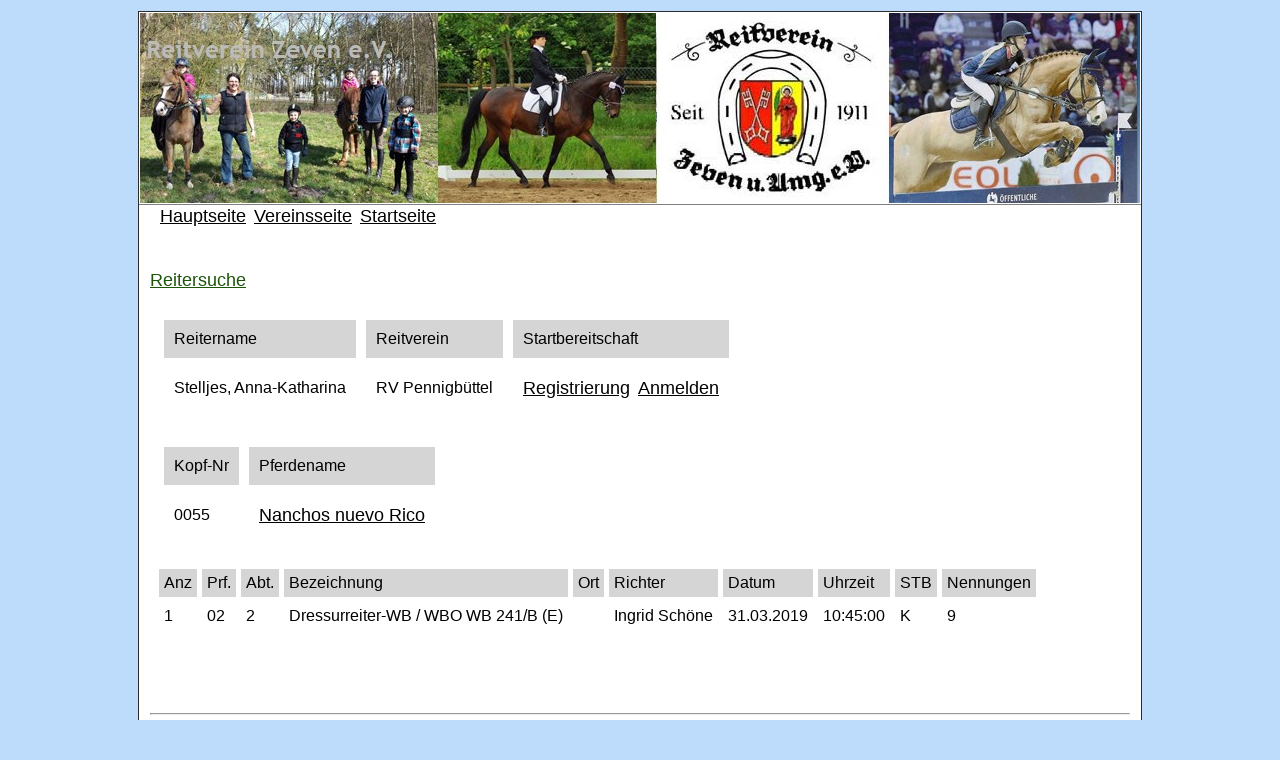

--- FILE ---
content_type: text/html
request_url: https://live1.turnierauskunft.de/veranstaltung/361913999/reitersuche.php?reiter=Stelljes%2C+Anna-Katharina&B1=Suchen
body_size: 1486
content:
<!DOCTYPE html
  PUBLIC "-//W3C//DTD HTML 4.01 Transitional//EN" "http://www.w3.org/TR/html40/strict.dtd">
<html>
	<head>
		<meta http-equiv="content-type" content="text/html; charset=windows-1252" />
		<meta name="description" content="Turnierauskunft.de Reitverein Zeven u. Umg. e.V.">
		<title>Reitverein Zeven u. Umg. e.V. - Turnierauskunft.de</title>
		<link rel="stylesheet" type="text/css" media="screen" href="style.css">
	</head>
	<body bgcolor="#BDDCFB">
			<table align="center"><tr><td>
			<table border="1" width="1000"  bgcolor="#FFFFFF" bordercolorlight="#000000" bordercolordark="#000000" style="border-collapse: collapse">
				<tr>
					<td valign="top" align="left" colspan="2">
						<center><img border="0" src="logo.jpg" width="1000" height="190"></center>
					</td>
				</tr>
				<tr>
					<td colspan="2">
&nbsp;&nbsp;&nbsp;
&nbsp;<a href="http://www.turnierauskunft.de">Hauptseite</a>
&nbsp;<a href="http://www.reitverein-zeven.de">Vereinsseite</a>
&nbsp;<a href="https://turnierauskunft.de/veranstaltung/361913999/index.php">Startseite</a>
						<table cellpadding="5" cellspacing="5" border="0" width="100%">
							<tr>
								<td>
			&nbsp;&nbsp;&nbsp;<h2>Reitersuche</h2>		<font face="Arial">
		<table cellpadding="2" cellspacing="2">
		<tr>
		<td>
		<table cellpadding="10" cellspacing="10">
		<tr bgcolor="#D5D5D5">
		<td>Reitername</td>
		<td>Reitverein</td>
		<td>Startbereitschaft</td>
		</tr>
		<tr>
		<td>Stelljes, Anna-Katharina</td>
		<td>RV Pennigbüttel</td>
		<td><a href="./anmeldung.php?reiter=Stelljes%2C+Anna-Katharina">Registrierung</a>&nbsp;&nbsp;<a href="login.php?reiter=Stelljes%2C+Anna-Katharina">Anmelden</a></td>		
		</tr>
		</table>
		<br />
	
		<table cellpadding="10" cellspacing="10">
		<tr bgcolor="#D5D5D5">
		<td>Kopf-Nr</td>
		<td>Pferdename</td>
		</tr>
	
					<tr>
			<td>0055</td>
			<td><a href="pferdeinfo.php?pferd=Nanchos+nuevo+Rico&B1=Suchen" >Nanchos nuevo Rico</a></td>
			</tr>
				
		</table>
		<br />
		<table cellpadding="5" cellspacing="5">
		<tr bgcolor="#D5D5D5">
		<td>Anz</td>
		<td>Prf.</td>
		<td>Abt.</td>
		<td>Bezeichnung</td>
		<td>Ort</td>
		<td>Richter</td>
		<td>Datum</td>
		<td>Uhrzeit</td>
		<td>STB</td>
		<td>Nennungen</td>
		</tr>
	
						
				<tr bgcolor="">
					
					<td>1</td>
					<td>02</td>
					<td>2</td>
					<td>Dressurreiter-WB / WBO WB 241/B (E)</td>
					<td></td>
					<td>Ingrid Schöne</td>
					<td>31.03.2019</td>
					<td>10:45:00</td>
					<td>K</td>
					<td>
						
					9					</td>
				</tr>

				<tr bgcolor="">
					<td>&nbsp;</td>
					<td>&nbsp;</td>
					<td>&nbsp;</td>
					<td>&nbsp;</td>
					<td>&nbsp;</td>
					<td></td>
					<td>&nbsp;</td>
					<td>&nbsp;</td>
					<td>&nbsp;</td>
					<td>&nbsp;</td>
				</tr>

					
		</table>
		<br />
		</td>
		</tr>

		</table>
		</font>
		
		<script>
var gaProperty = 'UA-52340501-1';
var disableStr = 'ga-disable-' + gaProperty;
if (document.cookie.indexOf(disableStr + '=true') > -1) {
window[disableStr] = true;
}
function gaOptout() {
document.cookie = disableStr + '=true; expires=Thu, 31 Dec 2099 23:59:59 UTC; path=/';
window[disableStr] = true;
}
</script>
<script>
  (function(i,s,o,g,r,a,m){i['GoogleAnalyticsObject']=r;i[r]=i[r]||function(){
  (i[r].q=i[r].q||[]).push(arguments)},i[r].l=1*new Date();a=s.createElement(o),
  m=s.getElementsByTagName(o)[0];a.async=1;a.src=g;m.parentNode.insertBefore(a,m)
  })(window,document,'script','//www.google-analytics.com/analytics.js','ga');

  ga('create', 'UA-52340501-1', 'auto');
  ga('set', 'anonymizeIp', true);
  ga('send', 'pageview');

</script>																	</td>
							</tr>
							
					<tr>

						<td>

							<hr>
							<table width="99%" border="0" cellpadding="0" cellspacing="0">	
								<tr>
									<td align="left">&nbsp;&nbsp;&nbsp;&nbsp;&nbsp;
										<a href="http://turnierauskunft.de/datenschutz.php">Datenschutzhinweis</a>			
										&nbsp;
										<a href="http://turnierauskunft.de/impressum.php">Impressum</a>			
										&nbsp;
																			</td>
									<td align="center">
									
																			
									
										<h5>&nbsp;Copyright © 2009-2026 turnierauskunft.de<br>Stand: 21.01.2026 - 13:24:12 Uhr																				&nbsp;
									</h5>

									</td>
									<td align="right">			
										<a href="index.php">Startseite</a>&nbsp;
										<a rel="nofollow" href="javascript:window.print();">Druck</a>&nbsp;
										<a href="login.php">Anmelden</a>&nbsp;										<a href="javascript:history.back()">zur&uuml;ck</a>
									</td>	</tr>
							</table>							
						</td>
					</tr>
					
			</table>
			</table>
		</td></tr></table>
		
		<script src="js/jquery-1.12.3.min.js"></script>
		<script src="js/jquery.cycle2.min.js"></script>



		
	</body>
</html>



--- FILE ---
content_type: text/css
request_url: https://live1.turnierauskunft.de/veranstaltung/361913999/style.css
body_size: 191
content:
<style type="text/css">

body
	{
	  font-family: arial, verdana, tahoma;
	  font-size: 18px;
		color:#000000;
		background-color:#ffffff;
	}

* {
  font-family: arial, verdana, tahoma;
  font-size: 16px;
  color:#000000;
}

h1{
  font-family: arial, verdana, tahoma;
  font-style: normal;
  font-size: 24px;
  font-weight: normal;
  color: #1C5409;
  }

h2{
  font-family: arial, verdana, tahoma;
  font-style: normal;
  font-size: 18px;
  font-weight: normal;
  text-decoration: underline;
  color: #1C5409;
  }

h3{
  font-family: arial, verdana, tahoma;
  font-style: normal;
  font-size: 18px;
  font-weight: normal;
  text-decoration: underline;
  color: #1C5409;
  }

h4{
  font-family: arial, verdana, tahoma;
  font-style: normal;
  font-size: 18px;
  font-weight: normal;
  text-decoration: underline;
  color: #1C5409;
  }

h5{
  font-family: arial, verdana, tahoma;
  font-style: normal;
  font-size: 11px;
  font-weight: normal;
  text-decoration: normal;
  color: #1C5409;
  }

h6{
  font-family: arial, verdana, tahoma;
  font-style: normal;
  font-size: 18px;
  font-weight: normal;
  text-decoration: underline;
  color: #1C5409;
}

a:link {
  font-family: arial, verdana, tahoma;
  font-style: normal;
  font-size: 18px;
  font-weight: normal;
  text-decoration: underline;
  color: #000000;
}

a:visited {
  font-family: arial, verdana, tahoma;
  font-style: normal;
  font-size: 18px;
  font-weight: normal;
  text-decoration: underline;
  color: #000000;
}

a:hover { 
  font-family: arial, verdana, tahoma;
  font-style: normal;
  font-size: 18px;
  font-weight: normal;
  text-decoration: underline;
  color: #0D2A8B;
}

a:active { 
  font-family: arial, verdana, tahoma;
  font-style: normal;
  font-size: 18px;
  font-weight: normal;
  text-decoration: underline;
  color: #000000;
}

.logo-img{
	padding-right: 25px;
}

.h3like{
  font-family: arial, verdana, tahoma;
  font-style: normal;
  font-size: 18px;
  font-weight: normal;
  color: #000000;
  display: block;
  line-height: 28pt;
}


</style>
